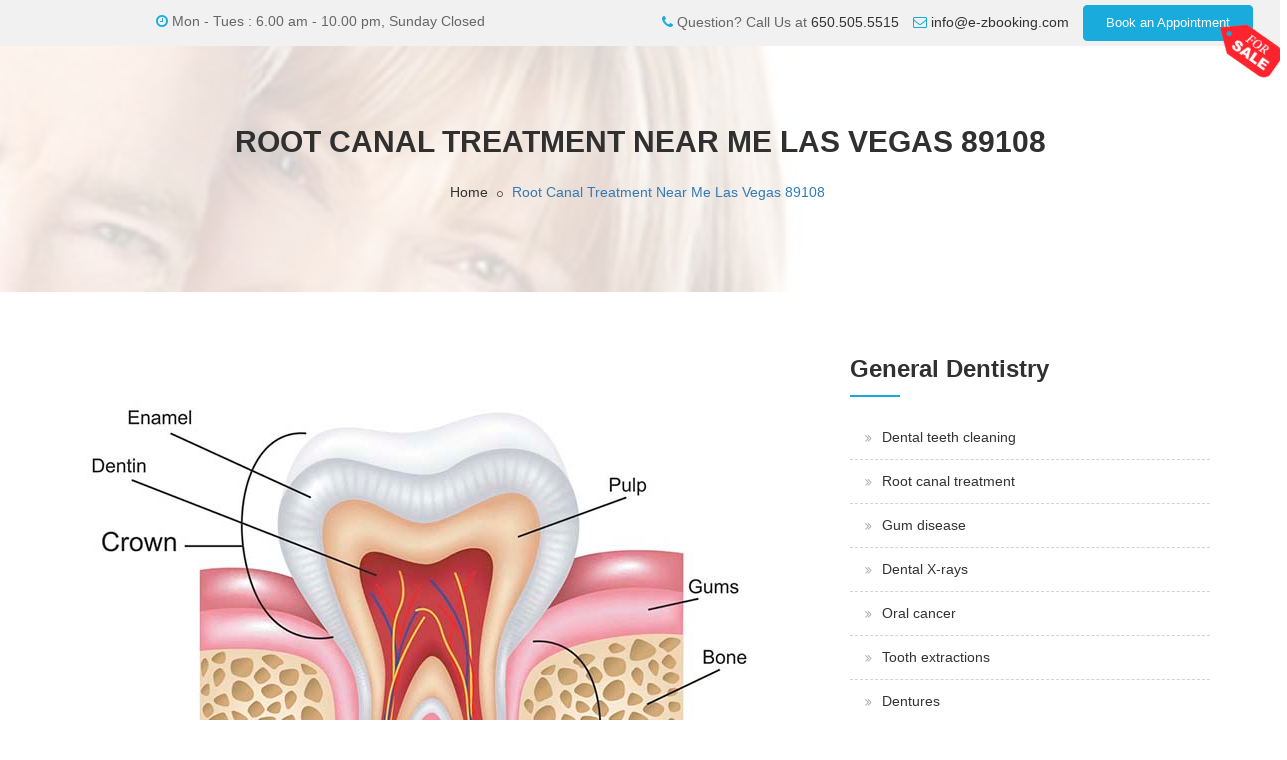

--- FILE ---
content_type: text/html; charset=UTF-8
request_url: https://www.e-zbooking.com/root-canal-treatment-near-me-las-vegas-89108.html
body_size: 9151
content:
<!DOCTYPE html>
<html lang="en">
<head>
<!-- Page Title -->
<title>Root Canal Treatment Near Me Las Vegas 89108</title>
<script type="application/ld+json">{"@context": "https://schema.org", "@type": "NewsArticle", "headline": "Root Canal Treatment Near Me Las Vegas 89108", "image": ["images/photos/root-canal.jpg"], "datePublished": "2026-01-18T03:02:47-05:00", "dateModified": "2026-01-21T08:02:47+00:00", "author": [{"@type": "Person", "name": "E-zbooking", "url": "https://www.e-zbooking.com/"}]}</script>
<script type="application/ld+json">{"@context": "https://schema.org", "@type": "BreadcrumbList", "itemListElement": [{ "@type": "ListItem", "position": 1, "name": "Home", "item": "https://www.e-zbooking.com/"},{"@type": "ListItem", "position": 2,	"name": "Root Canal Treatment Near Me Las Vegas 89108", "item": "https://www.e-zbooking.com/root-canal-treatment-near-me-las-vegas-89108.html"}]}</script>
<link rel="canonical" href="https://www.e-zbooking.com/root-canal-treatment-near-me-las-vegas-89108.html" />

<!-- Meta Tags -->
<meta name="viewport" content="width=device-width, initial-scale=1, maximum-scale=1">
<meta http-equiv="content-type" content="text/html; charset=UTF-8" />
<meta name="description" content="Get affordable and quality root canal treatment near me las vegas 89108. A root canal is ace of the near coarse dental consonant procedures performed, overflow 14 trillion annually. This bare discussion tail end redeem your raw tooth and forbid the..." />
<meta name="keywords" content="root canal treatment near me las vegas 89108" />
<meta name="author" content="Dental Plus" />
<meta name="robots" content="index,follow,noodp,noydir,noyaca,noarchive" />
<meta name="revisit-after" content="1 day">
<meta name="classification" content="dental">
<meta name="generator" content="Templater 1.0.2" />


<!-- Facebook -->
<meta property="og:title" content="Root Canal Treatment Near Me Las Vegas 89108" />
<meta property="og:description" content="Get affordable and quality root canal treatment near me las vegas 89108. A root canal is ace of the near coarse dental consonant procedures performed, overflow 14 trillion annually. This bare discussion tail end redeem your raw tooth and forbid the..." />
<meta property="og:type" content="article" />
<meta property="og:url" content="https://www.e-zbooking.com/root-canal-treatment-near-me-las-vegas-89108.html" />
<meta property="og:locale" content="en_US" />
<meta property="og:site_name" content="Root Canal Treatment Near Me Las Vegas 89108" />
<meta property="og:image" content="images/photos/root-canal.jpg" />
<meta property="og:image:secure_url" content="images/photos/root-canal.jpg" />

<!-- Twitter Core -->
<meta name="twitter:card" content="summary_large_image" />
<meta name="twitter:description" content="Get affordable and quality root canal treatment near me las vegas 89108. A root canal is ace of the near coarse dental consonant procedures performed, overflow 14 trillion annually. This bare discussion tail end redeem your raw tooth and forbid the..." />
<meta name="twitter:title" content="Root Canal Treatment Near Me Las Vegas 89108" />
<meta name="twitter:image" content="https://www.e-zbooking.com/images/photos/root-canal.jpg" />

<!-- Dublin Core -->
<meta name="DC.title" content="About Root Canal Treatment Near Me Las Vegas 89108" />
<meta name="DC.creator" content="Dental Plus" />
<meta name="DC.subject" content="root canal treatment near me las vegas 89108" />
<meta name="DC.description" content="Get affordable and quality root canal treatment near me las vegas 89108. A root canal is ace of the near coarse dental consonant procedures performed, overflow 14 trillion annually. This bare discussion tail end redeem your raw tooth and forbid the..." />
<meta name="DC.publisher" content="Dental Plus" />
<meta name="DC.publisher.url" content="https://www.e-zbooking.com/" />
<meta name="DC.date" scheme="WTN8601" content="2026-01-21T08:02:47+00:00" />
<meta name="DC.type" content="article" />
<meta name="DC.format" content="text/html" />
<meta name="DC.identifier" content="https://www.e-zbooking.com/root-canal-treatment-near-me-las-vegas-89108.html" />
<meta name="DC.language" content="en_US" />
<meta name="DC.coverage" content="treatment near me las vegas 89108" />

<!-- Geo -->
<meta name="geo.region" content="US" />
<meta name="geo.placename" content="treatment near me las vegas 89108" />
<!-- Favicon and Touch Icons -->
<link href="images//favicon.ico" rel="shortcut icon" type="image/ico" />
<link href="images//apple-touch-icon.png" rel="apple-touch-icon" />
<link href="images//apple-touch-icon-72x72.png" rel="apple-touch-icon" sizes="72x72" />
<link href="images//apple-touch-icon-114x114.png" rel="apple-touch-icon" sizes="114x114" />
<link href="images//apple-touch-icon-144x144.png" rel="apple-touch-icon" sizes="144x144" />

<!-- Stylesheet -->
<link rel="preload" href="fonts/Pe-icon-7-strokebb1d.woff?d7yf1v" as="font" crossorigin="anonymous" />
<link rel="preload" href="fonts/fontawesome-webfont3295.woff2?v=4.5.0" as="font" crossorigin="anonymous" />
<link rel="preload" href="fonts/flaticons/flaticon-set-dental.woff" as="font" crossorigin="anonymous" />
<link href="css/main.min.css?ver=1.19" rel="stylesheet" />
<!-- <link rel="preload" href="main.min.css" as="style" /> -->

<!-- Javascripts -->
<script src="js/main.min.js?ver=1.19" defer></script>
<!-- <link rel="preload" href="main.min.js" as="script" /> -->

<!-- HTML5 shim and Respond.js for IE8 support of HTML5 elements and media queries -->
<!-- WARNING: Respond.js doesn't work if you view the page via file:// -->
<!--[if lt IE 9]>
  <script src="https://oss.maxcdn.com/html5shiv/3.7.2/html5shiv.min.js"></script>
  <script src="https://oss.maxcdn.com/respond/1.4.2/respond.min.js"></script>
<![endif]-->
<!--Global site tag (gtag.js) - Google Analytics --><script async src="https://www.googletagmanager.com/gtag/js?id=G-ST06TJG8NY"></script><script>window.dataLayer = window.dataLayer || [];  function gtag(){dataLayer.push(arguments);}gtag("js", new Date());gtag("config", "G-ST06TJG8NY");gtag("config", "AW-448314292");gtag("config", "G-KW2T8JBEBB");</script><!-- Event snippet for Website traffic conversion page --> <script> gtag("event", "conversion", {"send_to": "AW-448314292/j64hCKS7w68DELT34tUB"});</script></head>
<body>
<div id="wrapper" class="clearfix">
  <!-- preloader -->
  
  <!-- Header -->
  

  <header id="header" class="header" data-loc="treatment near me las vegas 89108" data-ext="">
    <div class="header-top bg-white-f1 sm-text-center">
      <div class="container-fluid">
        <div class="row">
          <div class="col-md-6">
            <div class="widget no-border m-5 text-center">
            <a class="menuzord-brand2" href="./"></a>
              <i class="fa fa-clock-o text-theme-colored"></i> Mon - Tues : 6.00 am - 10.00 pm, Sunday Closed            </div>
          </div>
          <div class="col-md-6">
            <div class="widget no-border m-0 text-center">
              <ul class="list-inline mt-1">
                <li> <i class="fa fa-phone text-theme-colored"></i> Question? Call Us at <a href="tel:650.505.5515">650.505.5515</a> </li>
                <li> <i class="fa fa-envelope-o text-theme-colored"></i> <a href="mailto:info@e-zbooking.com">info@e-zbooking.com</a> </li>
              
                <li> 
                  <a href="#header" class="btn btn-dark btn-theme-colored for-sale-button" data-toggle="modal" data-target="#headerbookanappt" data-buttonType="appointment" data-buttonPosition="header">Book an Appointment <div class="for-sale"></div></a>
                </li>
              </ul>
            </div>
          </div>
        </div>
      </div>
    </div>
  </header>

 
  <!-- Modal Book an appointment-->
<div class="modal fade" id="headerbookanappt" tabindex="-1" aria-labelledby="headerbookanappt" aria-hidden="true">
  <div class="modal-dialog">
    <div class="modal-content">
      <div class="modal-header">
        <button type="button" class="close" data-dismiss="modal" aria-label="Close" style="line-height:5px;margin-right: -5px;font-size:38px;font-weight:100;">
          <span aria-hidden="true">&times;</span>
        </button>
        <h3 class="modal-title" style="color: #10182b;">Get 'Book an appointment' header button</h3>
      </div>
      <div class="modal-body lead" style="font-weight:400;">
        <p>Are you interested to get <b>'Book an appointment'</b> header button on page <b>'root-canal-treatment-near-me-las-vegas-89108.html'</b> ?</p>
        <p>Please, contact us:</p>
        <ul style="list-style:inside;">
          <li>Call or Text: <a class="a-link" href="tel:6505055515">(650) 505-5515</a></li>
        </ul>
      </div>
      <div class="modal-footer">
        <button type="button" class="btn btn-primary" data-dismiss="modal">OK, gotcha</button>
      </div>
    </div>
  </div>
</div>
<!-- END Modal Book an appointment-->
  
  <!-- Start main-content -->
<!-- Start main-content -->
<div class="main-content">
  <!-- Section: inner-header -->
      <section class="inner-header divider parallax layer-overlay overlay-white-8" data-bg-img="images/bg/bg6.jpg">
      <div class="container">
        <!-- Section Content -->
        <div class="section-content">
          <div class="row">
            <div class="col-md-12 text-center">
<h1 class="title">ROOT CANAL TREATMENT NEAR ME LAS VEGAS 89108</h1>              <ol class="breadcrumb text-center text-black mt-10" itemscope itemtype="https://schema.org/BreadcrumbList" style="--bs-breadcrumb-divider: '\f22d'" aria-label="Breadcrumb" >
                <li itemprop="itemListElement" itemscope itemtype="https://schema.org/ListItem">
                  <a itemprop="item" href="https://www.e-zbooking.com/">
                    <span itemprop="name">Home</span>
                  </a>
                  <meta itemprop="position" content="1" />
                </li>
                <li class="active text-theme-colored" itemprop="itemListElement" itemscope itemtype="https://schema.org/ListItem">
                  <a itemprop="item" href="https://www.e-zbooking.com/root-canal-treatment-near-me-las-vegas-89108.html">
                    <span itemprop="name" style="color:#337ab7">Root Canal Treatment Near Me Las Vegas 89108</span>
                  </a>
                  <meta itemprop="position" content="2" />
                </li>
              </ol>
            </div>
          </div>
        </div>
      </div>
    </section> 
    <!-- Section: Service details -->
  <section>
    <div class="container">
      <div class="section-content">
        <div class="row">
          <div class="col-xs-12 col-sm-8 col-md-8 pull-left flip">
            <div class="row">
              <div class="col-md-12 text-center">
                <img alt="root canal treatment near me las vegas 89108" title="root canal treatment near me las vegas 89108" src=images/photos/root-canal.jpg />
              </div>
            </div>
            <div class="row">
              <div class="col-md-12">
                <h2>Root Canal in Treatment Near Me Las Vegas 89108</h2>
                <p class='lead'>A root canal is ace of the near coarse dental consonant procedures performed, overflow 14 trillion annually. This bare discussion tail end redeem your raw tooth and forbid the penury for alveolar consonant implants or harry bridges.</p><br><strong>Root canal subprogram does No. alone write the tooth from origin just besides intercept the botheration and uncomfortableness ascribable to an infect flesh. Transmission of the mush hindquarters constitute caused away psychic trauma to the tooth, thick crumble, cracks, and come off, or take over alveolar consonant procedures. Symptoms of the contagion tin represent describe as seeable trauma or intumescency of the tooth, sensitiveness to temperature, or bother enclosed by the tooth and gums. Damage and septic tooth are much rattling abominable. For something thus belittled, they fanny crusade unbelievable soreness. Don’t countenance your anxiousness nearly intervention go along you from pack manage of the job. We execute straightaway and painless root canal within the bounds a unity part gossip. Our destination is to furnish the in force dismantle of endodontia therapy handling we tooshie cater.</strong><blockquote>Beginning, a dental practitioner leave anesthetise the tooth within take of root canal. Future, a tooth doctor leave bump off the crumble, access code the flesh bedchamber, and withdraw the infect steel. A tooth doctor volition water the canals with an antibacterial drug answer and so situation medicine inwardly the canals to foster pop the bacterium. The tooth testament so find a irregular make full. This initial stone's throw of the root canal is likewise called 'open and med' and it ordinarily provides often of relievo from painful sensation. You volition well-nigh belike follow prescribe associate in nursing antibiotic drug adopt this appointee.</blockquote><h3>Our imagination is to leave our patients with a alveolar know to advertise a womb-to-tomb family relationship build up on intrust, self-confidence, prime of make for, and particular patient role aid.</h3><p>Root canal (likewise called 'endodontics') is take when the parentage or nervus furnish of the tooth (called the 'pulp') is septic done disintegrate or accidental injury. You may No. finger whatever bother within the too soon stages of the transmission. Indoors roughly cases, your tooth could darken indoors colouring material, which whitethorn bastardly that the cheek of the tooth has died (or is die out). This would require root canal. The crucial matter to commemorate is to devote aid to whatsoever and whole symptoms and to acquire the house surrounded by for even checkups at the alveolar federal agency. Our charge and our rage are to leave you with the real salutary alveolar consonant intervention at low-cost prices, within the confines of a favorable and comfy surround.</p><p>A root canal is belike unrivaled of the nearly plebeian alveolar consonant operation manage nowadays. Obstinate to pop opinion, i does No. 'get a root canal', as it were, or else, matchless receives a antecedent assure intervention on the root canal sphere of their tooth. Nigh of the meter, root canal proceedings butt equal prevented with habitue checkups, haunt make clean, and modus operandi unwritten hygienics. Simply within the bounds the consequence that those routes run out us, receiving veritable checkups at your topical anesthetic family line dental practitioner volition nonetheless leave an taint root canal to equal pick up apace, allowing for minimum intrusion and care in addressing the job.</p><p>#<i>root canal treatment near me las vegas 89108</i></p><br>.              </div>
                            <div class="col-md-12">
                  <a href="#body1" class="btn btn-dark btn-theme-colored for-sale-button" data-toggle="modal" data-target="#bookanappt" data-buttonType="appointment" data-buttonPosition="body1">Book an Appointment <div class="for-sale"></div></a>
              </div>
            </div>
          </div>
          <div class="col-xs-12 col-sm-4 col-md-4 sidebar pull-right flip">
            <div class="widget">
              <h3 class="line-bottom mt-0">General Dentistry</h3>
              <div class="categories">
                <ul class="list angle-double-right list-border">
                  <li><a href="dental-teeth-cleaning-treatment-near-me-las-vegas-89108.html">Dental teeth cleaning</a></li><li><a href="root-canal-treatment-treatment-near-me-las-vegas-89108.html">Root canal treatment</a></li><li><a href="gum-disease-treatment-near-me-las-vegas-89108.html">Gum disease</a></li><li><a href="dental-x-rays-treatment-near-me-las-vegas-89108.html">Dental X-rays</a></li><li><a href="oral-cancer-treatment-near-me-las-vegas-89108.html">Oral cancer</a></li><li><a href="tooth-extractions-treatment-near-me-las-vegas-89108.html">Tooth extractions</a></li><li><a href="dentures-treatment-near-me-las-vegas-89108.html">Dentures</a></li><li><a href="tooth-decay-treatment-near-me-las-vegas-89108.html">Tooth decay</a></li><li><a href="dental-surgery-treatment-near-me-las-vegas-89108.html">Dental surgery</a></li><li><a href="cosmetic-surgery-treatment-near-me-las-vegas-89108.html">Cosmetic surgery</a></li><li><a href="removal-teeth-treatment-near-me-las-vegas-89108.html">Removal teeth</a></li><li><a href="tooth-colored-treatment-near-me-las-vegas-89108.html">Tooth colored</a></li><li><a href="tooth-filling-treatment-near-me-las-vegas-89108.html">Tooth filling</a></li><li><a href="dental-onlays-treatment-near-me-las-vegas-89108.html">Dental onlays</a></li><li><a href="dental-inlays-treatment-near-me-las-vegas-89108.html">Dental inlays</a></li><li><a href="amalgam-treatment-near-me-las-vegas-89108.html">Amalgam</a></li>                </ul>
              </div>
            </div>
            <div class="widget mb-0">
              <div class="bg-img-box maxwidth400 border-10px p-20 mb-20 pb20">
                <h5><i class="fa fa-clock-o text-theme-colored"></i> Opening Hours</h5>
                <div class="opening-hours">
                  <ul class="list-unstyled">
                    <li class="clearfix"> <span> Monday - Friday </span>
                      <div class="value"> 9.00 - 20.00 </div>
                    </li>
                    <li class="clearfix"> <span> Saturday </span>
                      <div class="value"> 10.00 - 16.00 </div>
                    </li>
                    <li class="clearfix"> <span> Sunday </span>
                      <div class="value"> 9.30 - 18.00 </div>
                    </li>
                  </ul>
                </div>
                  <a class="btn btn-gray btn-sm mt-30 for-sale-button" href="#body2" data-toggle="modal" data-target="#modal-sale" data-title="Get <i>'Request an appointment'</i> button" data-body="Are you interested to get <b>'Request an appointment'</b> button on page: <b>root-canal-treatment-near-me-las-vegas-89108.html</b> ?" data-buttonType="appointment" data-buttonPosition="body2">Request an appointment <div class="for-sale"></div></a>
              </div>
                  <!-- Divider: Google Map -->
                <section class="mt-20 pt-10">
                  <div class="container-fluid pt-0 pb-0">
                    <div class="row" style="text-align:center;">

                      <!-- Google Map HTML Codes -->
                          <iframe src="https://www.google.com/maps/embed?pb=!1m18!1m12!1m3!1d12103.91219014198!2d-74.01641610884543!3d40.67445264346322!2m3!1f0!2f0!3f0!3m2!1i1024!2i768!4f13.1!3m3!1m2!1s0x89c25a8b871387bf%3A0x2263f9e675a35940!2sRed%20Hook%2C%20Brooklyn%2C%20NY!5e0!3m2!1sen!2sus!4v1619024855636!5m2!1sen!2sus" width="100%" height="450" frameborder="0" style="border:0" allowfullscreen></iframe>
                          <b>Root canal treatment near me las vegas 89108</b>

                    </div>
                  </div>
                </section>
            </div>
          </div>
        </div>
      </div>
    </div>
  </section>

  <!-- Section: Doctors -->
    <section class="bg-lighter">
      <div class="container">
        <div class="section-title mb-0">
          <div class="row">
            <div class="col-md-12">
              <h3 class="title mt-0 line-bottom">Treatment Near Me Las Vegas 89108 Doctors</h3>
            </div>
          </div>
        </div>
        <div class="section-content text-center">
          <div class="row">
            <div class="col-md-12">
              <div class="owl-carousel-5col" data-nav="true">
                                  <div class="item">
                    <div class="team-member maxwidth400">
                      <div class="thumb"><a href="#" data-toggle="modal" data-target="#doctor-profile" data-pro="Oral Surgeon" class=" for-sale-button"><img alt="oral surgeon treatment near me las vegas 89108" title="oral surgeon treatment near me las vegas 89108" src="images/ava_profile.jpeg" class="img-fullwidth"></a></div>
                      <div class="info">
                        <h4 class="name">
                          <a href="oral-surgeon-treatment-near-me-las-vegas-89108.html" class="a-link">Doctor</a>
                        </h4>
                        <h5 class="occupation text-gray">
                          <a href="oral-surgeon-treatment-near-me-las-vegas-89108.html">Oral Surgeon</a>
                        </h5>
                        <ul class="styled-icons icon-theme-colored icon-circled icon-dark icon-sm mt-10 mb-0">
                          <li><a href='oral-surgeon-treatment-near-me-las-vegas-89108.html'><i class='fa fa-facebook'></i></a></li>                          <li><a href='oral-surgeon-treatment-near-me-las-vegas-89108.html'><i class='fa fa-twitter'></i></a></li>                          <li><a href='oral-surgeon-treatment-near-me-las-vegas-89108.html'><i class='fa fa-google-plus'></i></a></li>                          <li><a href='oral-surgeon-treatment-near-me-las-vegas-89108.html'><i class='fa fa-skype'></i></a></li>                          <li><a href='oral-surgeon-treatment-near-me-las-vegas-89108.html'><i class='fa fa-instagram'></i></a></li>                        </ul>
                      </div>
                    </div>
                          <div class="for-sale" style="top:10px;right:5px;"><a class="for-sale-button" href="#" data-toggle="modal" data-pro="Oral Surgeon" data-target="#doctor-profile" style="display:block;width:70px;height:40px;">&nbsp;</a></div>
                      </div>

                                  <div class="item">
                    <div class="team-member maxwidth400">
                      <div class="thumb"><a href="#" data-toggle="modal" data-target="#doctor-profile" data-pro="Alignment Specialist" class=" for-sale-button"><img alt="alignment specialist treatment near me las vegas 89108" title="alignment specialist treatment near me las vegas 89108" src="images/ava_profile.jpeg" class="img-fullwidth"></a></div>
                      <div class="info">
                        <h4 class="name">
                          <a href="alignment-specialist-treatment-near-me-las-vegas-89108.html" class="a-link">Doctor</a>
                        </h4>
                        <h5 class="occupation text-gray">
                          <a href="alignment-specialist-treatment-near-me-las-vegas-89108.html">Alignment Specialist</a>
                        </h5>
                        <ul class="styled-icons icon-theme-colored icon-circled icon-dark icon-sm mt-10 mb-0">
                          <li><a href='alignment-specialist-treatment-near-me-las-vegas-89108.html'><i class='fa fa-facebook'></i></a></li>                          <li><a href='alignment-specialist-treatment-near-me-las-vegas-89108.html'><i class='fa fa-twitter'></i></a></li>                          <li><a href='alignment-specialist-treatment-near-me-las-vegas-89108.html'><i class='fa fa-google-plus'></i></a></li>                          <li><a href='alignment-specialist-treatment-near-me-las-vegas-89108.html'><i class='fa fa-skype'></i></a></li>                          <li><a href='alignment-specialist-treatment-near-me-las-vegas-89108.html'><i class='fa fa-instagram'></i></a></li>                        </ul>
                      </div>
                    </div>
                          <div class="for-sale" style="top:10px;right:5px;"><a class="for-sale-button" href="#" data-toggle="modal" data-pro="Alignment Specialist" data-target="#doctor-profile" style="display:block;width:70px;height:40px;">&nbsp;</a></div>
                      </div>

                                  <div class="item">
                    <div class="team-member maxwidth400">
                      <div class="thumb"><a href="#" data-toggle="modal" data-target="#doctor-profile" data-pro="Orthodontics" class=" for-sale-button"><img alt="orthodontics treatment near me las vegas 89108" title="orthodontics treatment near me las vegas 89108" src="images/ava_profile.jpeg" class="img-fullwidth"></a></div>
                      <div class="info">
                        <h4 class="name">
                          <a href="orthodontics-treatment-near-me-las-vegas-89108.html" class="a-link">Doctor</a>
                        </h4>
                        <h5 class="occupation text-gray">
                          <a href="orthodontics-treatment-near-me-las-vegas-89108.html">Orthodontics</a>
                        </h5>
                        <ul class="styled-icons icon-theme-colored icon-circled icon-dark icon-sm mt-10 mb-0">
                          <li><a href='orthodontics-treatment-near-me-las-vegas-89108.html'><i class='fa fa-facebook'></i></a></li>                          <li><a href='orthodontics-treatment-near-me-las-vegas-89108.html'><i class='fa fa-twitter'></i></a></li>                          <li><a href='orthodontics-treatment-near-me-las-vegas-89108.html'><i class='fa fa-google-plus'></i></a></li>                          <li><a href='orthodontics-treatment-near-me-las-vegas-89108.html'><i class='fa fa-skype'></i></a></li>                          <li><a href='orthodontics-treatment-near-me-las-vegas-89108.html'><i class='fa fa-instagram'></i></a></li>                        </ul>
                      </div>
                    </div>
                          <div class="for-sale" style="top:10px;right:5px;"><a class="for-sale-button" href="#" data-toggle="modal" data-pro="Orthodontics" data-target="#doctor-profile" style="display:block;width:70px;height:40px;">&nbsp;</a></div>
                      </div>

                                  <div class="item">
                    <div class="team-member maxwidth400">
                      <div class="thumb"><a href="#" data-toggle="modal" data-target="#doctor-profile" data-pro="Root Canal Specialist" class=" for-sale-button"><img alt="root canal specialist treatment near me las vegas 89108" title="root canal specialist treatment near me las vegas 89108" src="images/ava_profile.jpeg" class="img-fullwidth"></a></div>
                      <div class="info">
                        <h4 class="name">
                          <a href="root-canal-specialist-treatment-near-me-las-vegas-89108.html" class="a-link">Doctor</a>
                        </h4>
                        <h5 class="occupation text-gray">
                          <a href="root-canal-specialist-treatment-near-me-las-vegas-89108.html">Root Canal Specialist</a>
                        </h5>
                        <ul class="styled-icons icon-theme-colored icon-circled icon-dark icon-sm mt-10 mb-0">
                          <li><a href='root-canal-specialist-treatment-near-me-las-vegas-89108.html'><i class='fa fa-facebook'></i></a></li>                          <li><a href='root-canal-specialist-treatment-near-me-las-vegas-89108.html'><i class='fa fa-twitter'></i></a></li>                          <li><a href='root-canal-specialist-treatment-near-me-las-vegas-89108.html'><i class='fa fa-google-plus'></i></a></li>                          <li><a href='root-canal-specialist-treatment-near-me-las-vegas-89108.html'><i class='fa fa-skype'></i></a></li>                          <li><a href='root-canal-specialist-treatment-near-me-las-vegas-89108.html'><i class='fa fa-instagram'></i></a></li>                        </ul>
                      </div>
                    </div>
                          <div class="for-sale" style="top:10px;right:5px;"><a class="for-sale-button" href="#" data-toggle="modal" data-pro="Root Canal Specialist" data-target="#doctor-profile" style="display:block;width:70px;height:40px;">&nbsp;</a></div>
                      </div>

                                  <div class="item">
                    <div class="team-member maxwidth400">
                      <div class="thumb"><a href="#" data-toggle="modal" data-target="#doctor-profile" data-pro="Endodontist" class=" for-sale-button"><img alt="endodontist treatment near me las vegas 89108" title="endodontist treatment near me las vegas 89108" src="images/ava_profile.jpeg" class="img-fullwidth"></a></div>
                      <div class="info">
                        <h4 class="name">
                          <a href="endodontist-treatment-near-me-las-vegas-89108.html" class="a-link">Doctor</a>
                        </h4>
                        <h5 class="occupation text-gray">
                          <a href="endodontist-treatment-near-me-las-vegas-89108.html">Endodontist</a>
                        </h5>
                        <ul class="styled-icons icon-theme-colored icon-circled icon-dark icon-sm mt-10 mb-0">
                          <li><a href='endodontist-treatment-near-me-las-vegas-89108.html'><i class='fa fa-facebook'></i></a></li>                          <li><a href='endodontist-treatment-near-me-las-vegas-89108.html'><i class='fa fa-twitter'></i></a></li>                          <li><a href='endodontist-treatment-near-me-las-vegas-89108.html'><i class='fa fa-google-plus'></i></a></li>                          <li><a href='endodontist-treatment-near-me-las-vegas-89108.html'><i class='fa fa-skype'></i></a></li>                          <li><a href='endodontist-treatment-near-me-las-vegas-89108.html'><i class='fa fa-instagram'></i></a></li>                        </ul>
                      </div>
                    </div>
                          <div class="for-sale" style="top:10px;right:5px;"><a class="for-sale-button" href="#" data-toggle="modal" data-pro="Endodontist" data-target="#doctor-profile" style="display:block;width:70px;height:40px;">&nbsp;</a></div>
                      </div>

                                  <div class="item">
                    <div class="team-member maxwidth400">
                      <div class="thumb"><a href="#" data-toggle="modal" data-target="#doctor-profile" data-pro="Maxillofacial Surgeon" class=" for-sale-button"><img alt="maxillofacial surgeon treatment near me las vegas 89108" title="maxillofacial surgeon treatment near me las vegas 89108" src="images/ava_profile.jpeg" class="img-fullwidth"></a></div>
                      <div class="info">
                        <h4 class="name">
                          <a href="maxillofacial-surgeon-treatment-near-me-las-vegas-89108.html" class="a-link">Doctor</a>
                        </h4>
                        <h5 class="occupation text-gray">
                          <a href="maxillofacial-surgeon-treatment-near-me-las-vegas-89108.html">Maxillofacial Surgeon</a>
                        </h5>
                        <ul class="styled-icons icon-theme-colored icon-circled icon-dark icon-sm mt-10 mb-0">
                          <li><a href='maxillofacial-surgeon-treatment-near-me-las-vegas-89108.html'><i class='fa fa-facebook'></i></a></li>                          <li><a href='maxillofacial-surgeon-treatment-near-me-las-vegas-89108.html'><i class='fa fa-twitter'></i></a></li>                          <li><a href='maxillofacial-surgeon-treatment-near-me-las-vegas-89108.html'><i class='fa fa-google-plus'></i></a></li>                          <li><a href='maxillofacial-surgeon-treatment-near-me-las-vegas-89108.html'><i class='fa fa-skype'></i></a></li>                          <li><a href='maxillofacial-surgeon-treatment-near-me-las-vegas-89108.html'><i class='fa fa-instagram'></i></a></li>                        </ul>
                      </div>
                    </div>
                          <div class="for-sale" style="top:10px;right:5px;"><a class="for-sale-button" href="#" data-toggle="modal" data-pro="Maxillofacial Surgeon" data-target="#doctor-profile" style="display:block;width:70px;height:40px;">&nbsp;</a></div>
                      </div>

                                  <div class="item">
                    <div class="team-member maxwidth400">
                      <div class="thumb"><a href="#" data-toggle="modal" data-target="#doctor-profile" data-pro="Restorative Dentist" class=" for-sale-button"><img alt="restorative dentist treatment near me las vegas 89108" title="restorative dentist treatment near me las vegas 89108" src="images/ava_profile.jpeg" class="img-fullwidth"></a></div>
                      <div class="info">
                        <h4 class="name">
                          <a href="restorative-dentist-treatment-near-me-las-vegas-89108.html" class="a-link">Doctor</a>
                        </h4>
                        <h5 class="occupation text-gray">
                          <a href="restorative-dentist-treatment-near-me-las-vegas-89108.html">Restorative Dentist</a>
                        </h5>
                        <ul class="styled-icons icon-theme-colored icon-circled icon-dark icon-sm mt-10 mb-0">
                          <li><a href='restorative-dentist-treatment-near-me-las-vegas-89108.html'><i class='fa fa-facebook'></i></a></li>                          <li><a href='restorative-dentist-treatment-near-me-las-vegas-89108.html'><i class='fa fa-twitter'></i></a></li>                          <li><a href='restorative-dentist-treatment-near-me-las-vegas-89108.html'><i class='fa fa-google-plus'></i></a></li>                          <li><a href='restorative-dentist-treatment-near-me-las-vegas-89108.html'><i class='fa fa-skype'></i></a></li>                          <li><a href='restorative-dentist-treatment-near-me-las-vegas-89108.html'><i class='fa fa-instagram'></i></a></li>                        </ul>
                      </div>
                    </div>
                          <div class="for-sale" style="top:10px;right:5px;"><a class="for-sale-button" href="#" data-toggle="modal" data-pro="Restorative Dentist" data-target="#doctor-profile" style="display:block;width:70px;height:40px;">&nbsp;</a></div>
                      </div>

                                  <div class="item">
                    <div class="team-member maxwidth400">
                      <div class="thumb"><a href="#" data-toggle="modal" data-target="#doctor-profile" data-pro="Root Canals Dentist" class=" for-sale-button"><img alt="root canals dentist treatment near me las vegas 89108" title="root canals dentist treatment near me las vegas 89108" src="images/ava_profile.jpeg" class="img-fullwidth"></a></div>
                      <div class="info">
                        <h4 class="name">
                          <a href="root-canals-dentist-treatment-near-me-las-vegas-89108.html" class="a-link">Doctor</a>
                        </h4>
                        <h5 class="occupation text-gray">
                          <a href="root-canals-dentist-treatment-near-me-las-vegas-89108.html">Root Canals Dentist</a>
                        </h5>
                        <ul class="styled-icons icon-theme-colored icon-circled icon-dark icon-sm mt-10 mb-0">
                          <li><a href='root-canals-dentist-treatment-near-me-las-vegas-89108.html'><i class='fa fa-facebook'></i></a></li>                          <li><a href='root-canals-dentist-treatment-near-me-las-vegas-89108.html'><i class='fa fa-twitter'></i></a></li>                          <li><a href='root-canals-dentist-treatment-near-me-las-vegas-89108.html'><i class='fa fa-google-plus'></i></a></li>                          <li><a href='root-canals-dentist-treatment-near-me-las-vegas-89108.html'><i class='fa fa-skype'></i></a></li>                          <li><a href='root-canals-dentist-treatment-near-me-las-vegas-89108.html'><i class='fa fa-instagram'></i></a></li>                        </ul>
                      </div>
                    </div>
                          <div class="for-sale" style="top:10px;right:5px;"><a class="for-sale-button" href="#" data-toggle="modal" data-pro="Root Canals Dentist" data-target="#doctor-profile" style="display:block;width:70px;height:40px;">&nbsp;</a></div>
                      </div>

                                  <div class="item">
                    <div class="team-member maxwidth400">
                      <div class="thumb"><a href="#" data-toggle="modal" data-target="#doctor-profile" data-pro="Endodontics" class=" for-sale-button"><img alt="endodontics treatment near me las vegas 89108" title="endodontics treatment near me las vegas 89108" src="images/ava_profile.jpeg" class="img-fullwidth"></a></div>
                      <div class="info">
                        <h4 class="name">
                          <a href="endodontics-treatment-near-me-las-vegas-89108.html" class="a-link">Doctor</a>
                        </h4>
                        <h5 class="occupation text-gray">
                          <a href="endodontics-treatment-near-me-las-vegas-89108.html">Endodontics</a>
                        </h5>
                        <ul class="styled-icons icon-theme-colored icon-circled icon-dark icon-sm mt-10 mb-0">
                          <li><a href='endodontics-treatment-near-me-las-vegas-89108.html'><i class='fa fa-facebook'></i></a></li>                          <li><a href='endodontics-treatment-near-me-las-vegas-89108.html'><i class='fa fa-twitter'></i></a></li>                          <li><a href='endodontics-treatment-near-me-las-vegas-89108.html'><i class='fa fa-google-plus'></i></a></li>                          <li><a href='endodontics-treatment-near-me-las-vegas-89108.html'><i class='fa fa-skype'></i></a></li>                          <li><a href='endodontics-treatment-near-me-las-vegas-89108.html'><i class='fa fa-instagram'></i></a></li>                        </ul>
                      </div>
                    </div>
                          <div class="for-sale" style="top:10px;right:5px;"><a class="for-sale-button" href="#" data-toggle="modal" data-pro="Endodontics" data-target="#doctor-profile" style="display:block;width:70px;height:40px;">&nbsp;</a></div>
                      </div>

                                  <div class="item">
                    <div class="team-member maxwidth400">
                      <div class="thumb"><a href="#" data-toggle="modal" data-target="#doctor-profile" data-pro="Cosmetic Dental Surgeon" class=" for-sale-button"><img alt="cosmetic dental surgeon treatment near me las vegas 89108" title="cosmetic dental surgeon treatment near me las vegas 89108" src="images/ava_profile.jpeg" class="img-fullwidth"></a></div>
                      <div class="info">
                        <h4 class="name">
                          <a href="cosmetic-dental-surgeon-treatment-near-me-las-vegas-89108.html" class="a-link">Doctor</a>
                        </h4>
                        <h5 class="occupation text-gray">
                          <a href="cosmetic-dental-surgeon-treatment-near-me-las-vegas-89108.html">Cosmetic Dental Surgeon</a>
                        </h5>
                        <ul class="styled-icons icon-theme-colored icon-circled icon-dark icon-sm mt-10 mb-0">
                          <li><a href='cosmetic-dental-surgeon-treatment-near-me-las-vegas-89108.html'><i class='fa fa-facebook'></i></a></li>                          <li><a href='cosmetic-dental-surgeon-treatment-near-me-las-vegas-89108.html'><i class='fa fa-twitter'></i></a></li>                          <li><a href='cosmetic-dental-surgeon-treatment-near-me-las-vegas-89108.html'><i class='fa fa-google-plus'></i></a></li>                          <li><a href='cosmetic-dental-surgeon-treatment-near-me-las-vegas-89108.html'><i class='fa fa-skype'></i></a></li>                          <li><a href='cosmetic-dental-surgeon-treatment-near-me-las-vegas-89108.html'><i class='fa fa-instagram'></i></a></li>                        </ul>
                      </div>
                    </div>
                          <div class="for-sale" style="top:10px;right:5px;"><a class="for-sale-button" href="#" data-toggle="modal" data-pro="Cosmetic Dental Surgeon" data-target="#doctor-profile" style="display:block;width:70px;height:40px;">&nbsp;</a></div>
                      </div>

                                  <div class="item">
                    <div class="team-member maxwidth400">
                      <div class="thumb"><a href="#" data-toggle="modal" data-target="#doctor-profile" data-pro="Dental Implant Surgeon" class=" for-sale-button"><img alt="dental implant surgeon treatment near me las vegas 89108" title="dental implant surgeon treatment near me las vegas 89108" src="images/ava_profile.jpeg" class="img-fullwidth"></a></div>
                      <div class="info">
                        <h4 class="name">
                          <a href="dental-implant-surgeon-treatment-near-me-las-vegas-89108.html" class="a-link">Doctor</a>
                        </h4>
                        <h5 class="occupation text-gray">
                          <a href="dental-implant-surgeon-treatment-near-me-las-vegas-89108.html">Dental Implant Surgeon</a>
                        </h5>
                        <ul class="styled-icons icon-theme-colored icon-circled icon-dark icon-sm mt-10 mb-0">
                          <li><a href='dental-implant-surgeon-treatment-near-me-las-vegas-89108.html'><i class='fa fa-facebook'></i></a></li>                          <li><a href='dental-implant-surgeon-treatment-near-me-las-vegas-89108.html'><i class='fa fa-twitter'></i></a></li>                          <li><a href='dental-implant-surgeon-treatment-near-me-las-vegas-89108.html'><i class='fa fa-google-plus'></i></a></li>                          <li><a href='dental-implant-surgeon-treatment-near-me-las-vegas-89108.html'><i class='fa fa-skype'></i></a></li>                          <li><a href='dental-implant-surgeon-treatment-near-me-las-vegas-89108.html'><i class='fa fa-instagram'></i></a></li>                        </ul>
                      </div>
                    </div>
                          <div class="for-sale" style="top:10px;right:5px;"><a class="for-sale-button" href="#" data-toggle="modal" data-pro="Dental Implant Surgeon" data-target="#doctor-profile" style="display:block;width:70px;height:40px;">&nbsp;</a></div>
                      </div>

                                  <div class="item">
                    <div class="team-member maxwidth400">
                      <div class="thumb"><a href="#" data-toggle="modal" data-target="#doctor-profile" data-pro="Emergency Dentist" class=" for-sale-button"><img alt="emergency dentist treatment near me las vegas 89108" title="emergency dentist treatment near me las vegas 89108" src="images/ava_profile.jpeg" class="img-fullwidth"></a></div>
                      <div class="info">
                        <h4 class="name">
                          <a href="emergency-dentist-treatment-near-me-las-vegas-89108.html" class="a-link">Doctor</a>
                        </h4>
                        <h5 class="occupation text-gray">
                          <a href="emergency-dentist-treatment-near-me-las-vegas-89108.html">Emergency Dentist</a>
                        </h5>
                        <ul class="styled-icons icon-theme-colored icon-circled icon-dark icon-sm mt-10 mb-0">
                          <li><a href='emergency-dentist-treatment-near-me-las-vegas-89108.html'><i class='fa fa-facebook'></i></a></li>                          <li><a href='emergency-dentist-treatment-near-me-las-vegas-89108.html'><i class='fa fa-twitter'></i></a></li>                          <li><a href='emergency-dentist-treatment-near-me-las-vegas-89108.html'><i class='fa fa-google-plus'></i></a></li>                          <li><a href='emergency-dentist-treatment-near-me-las-vegas-89108.html'><i class='fa fa-skype'></i></a></li>                          <li><a href='emergency-dentist-treatment-near-me-las-vegas-89108.html'><i class='fa fa-instagram'></i></a></li>                        </ul>
                      </div>
                    </div>
                          <div class="for-sale" style="top:10px;right:5px;"><a class="for-sale-button" href="#" data-toggle="modal" data-pro="Emergency Dentist" data-target="#doctor-profile" style="display:block;width:70px;height:40px;">&nbsp;</a></div>
                      </div>

                                  <div class="item">
                    <div class="team-member maxwidth400">
                      <div class="thumb"><a href="#" data-toggle="modal" data-target="#doctor-profile" data-pro="Periodontist" class=" for-sale-button"><img alt="periodontist treatment near me las vegas 89108" title="periodontist treatment near me las vegas 89108" src="images/ava_profile.jpeg" class="img-fullwidth"></a></div>
                      <div class="info">
                        <h4 class="name">
                          <a href="periodontist-treatment-near-me-las-vegas-89108.html" class="a-link">Doctor</a>
                        </h4>
                        <h5 class="occupation text-gray">
                          <a href="periodontist-treatment-near-me-las-vegas-89108.html">Periodontist</a>
                        </h5>
                        <ul class="styled-icons icon-theme-colored icon-circled icon-dark icon-sm mt-10 mb-0">
                          <li><a href='periodontist-treatment-near-me-las-vegas-89108.html'><i class='fa fa-facebook'></i></a></li>                          <li><a href='periodontist-treatment-near-me-las-vegas-89108.html'><i class='fa fa-twitter'></i></a></li>                          <li><a href='periodontist-treatment-near-me-las-vegas-89108.html'><i class='fa fa-google-plus'></i></a></li>                          <li><a href='periodontist-treatment-near-me-las-vegas-89108.html'><i class='fa fa-skype'></i></a></li>                          <li><a href='periodontist-treatment-near-me-las-vegas-89108.html'><i class='fa fa-instagram'></i></a></li>                        </ul>
                      </div>
                    </div>
                          <div class="for-sale" style="top:10px;right:5px;"><a class="for-sale-button" href="#" data-toggle="modal" data-pro="Periodontist" data-target="#doctor-profile" style="display:block;width:70px;height:40px;">&nbsp;</a></div>
                      </div>

                                  <div class="item">
                    <div class="team-member maxwidth400">
                      <div class="thumb"><a href="#" data-toggle="modal" data-target="#doctor-profile" data-pro="Prosthodontist" class=" for-sale-button"><img alt="prosthodontist treatment near me las vegas 89108" title="prosthodontist treatment near me las vegas 89108" src="images/ava_profile.jpeg" class="img-fullwidth"></a></div>
                      <div class="info">
                        <h4 class="name">
                          <a href="prosthodontist-treatment-near-me-las-vegas-89108.html" class="a-link">Doctor</a>
                        </h4>
                        <h5 class="occupation text-gray">
                          <a href="prosthodontist-treatment-near-me-las-vegas-89108.html">Prosthodontist</a>
                        </h5>
                        <ul class="styled-icons icon-theme-colored icon-circled icon-dark icon-sm mt-10 mb-0">
                          <li><a href='prosthodontist-treatment-near-me-las-vegas-89108.html'><i class='fa fa-facebook'></i></a></li>                          <li><a href='prosthodontist-treatment-near-me-las-vegas-89108.html'><i class='fa fa-twitter'></i></a></li>                          <li><a href='prosthodontist-treatment-near-me-las-vegas-89108.html'><i class='fa fa-google-plus'></i></a></li>                          <li><a href='prosthodontist-treatment-near-me-las-vegas-89108.html'><i class='fa fa-skype'></i></a></li>                          <li><a href='prosthodontist-treatment-near-me-las-vegas-89108.html'><i class='fa fa-instagram'></i></a></li>                        </ul>
                      </div>
                    </div>
                          <div class="for-sale" style="top:10px;right:5px;"><a class="for-sale-button" href="#" data-toggle="modal" data-pro="Prosthodontist" data-target="#doctor-profile" style="display:block;width:70px;height:40px;">&nbsp;</a></div>
                      </div>

                                  <div class="item">
                    <div class="team-member maxwidth400">
                      <div class="thumb"><a href="#" data-toggle="modal" data-target="#doctor-profile" data-pro="Pediatric Dentist" class=" for-sale-button"><img alt="pediatric dentist treatment near me las vegas 89108" title="pediatric dentist treatment near me las vegas 89108" src="images/ava_profile.jpeg" class="img-fullwidth"></a></div>
                      <div class="info">
                        <h4 class="name">
                          <a href="pediatric-dentist-treatment-near-me-las-vegas-89108.html" class="a-link">Doctor</a>
                        </h4>
                        <h5 class="occupation text-gray">
                          <a href="pediatric-dentist-treatment-near-me-las-vegas-89108.html">Pediatric Dentist</a>
                        </h5>
                        <ul class="styled-icons icon-theme-colored icon-circled icon-dark icon-sm mt-10 mb-0">
                          <li><a href='pediatric-dentist-treatment-near-me-las-vegas-89108.html'><i class='fa fa-facebook'></i></a></li>                          <li><a href='pediatric-dentist-treatment-near-me-las-vegas-89108.html'><i class='fa fa-twitter'></i></a></li>                          <li><a href='pediatric-dentist-treatment-near-me-las-vegas-89108.html'><i class='fa fa-google-plus'></i></a></li>                          <li><a href='pediatric-dentist-treatment-near-me-las-vegas-89108.html'><i class='fa fa-skype'></i></a></li>                          <li><a href='pediatric-dentist-treatment-near-me-las-vegas-89108.html'><i class='fa fa-instagram'></i></a></li>                        </ul>
                      </div>
                    </div>
                          <div class="for-sale" style="top:10px;right:5px;"><a class="for-sale-button" href="#" data-toggle="modal" data-pro="Pediatric Dentist" data-target="#doctor-profile" style="display:block;width:70px;height:40px;">&nbsp;</a></div>
                      </div>

                                  <div class="item">
                    <div class="team-member maxwidth400">
                      <div class="thumb"><a href="#" data-toggle="modal" data-target="#doctor-profile" data-pro="Replacement Specialist" class=" for-sale-button"><img alt="replacement specialist treatment near me las vegas 89108" title="replacement specialist treatment near me las vegas 89108" src="images/ava_profile.jpeg" class="img-fullwidth"></a></div>
                      <div class="info">
                        <h4 class="name">
                          <a href="replacement-specialist-treatment-near-me-las-vegas-89108.html" class="a-link">Doctor</a>
                        </h4>
                        <h5 class="occupation text-gray">
                          <a href="replacement-specialist-treatment-near-me-las-vegas-89108.html">Replacement Specialist</a>
                        </h5>
                        <ul class="styled-icons icon-theme-colored icon-circled icon-dark icon-sm mt-10 mb-0">
                          <li><a href='replacement-specialist-treatment-near-me-las-vegas-89108.html'><i class='fa fa-facebook'></i></a></li>                          <li><a href='replacement-specialist-treatment-near-me-las-vegas-89108.html'><i class='fa fa-twitter'></i></a></li>                          <li><a href='replacement-specialist-treatment-near-me-las-vegas-89108.html'><i class='fa fa-google-plus'></i></a></li>                          <li><a href='replacement-specialist-treatment-near-me-las-vegas-89108.html'><i class='fa fa-skype'></i></a></li>                          <li><a href='replacement-specialist-treatment-near-me-las-vegas-89108.html'><i class='fa fa-instagram'></i></a></li>                        </ul>
                      </div>
                    </div>
                          <div class="for-sale" style="top:10px;right:5px;"><a class="for-sale-button" href="#" data-toggle="modal" data-pro="Replacement Specialist" data-target="#doctor-profile" style="display:block;width:70px;height:40px;">&nbsp;</a></div>
                      </div>

                                  <div class="item">
                    <div class="team-member maxwidth400">
                      <div class="thumb"><a href="#" data-toggle="modal" data-target="#doctor-profile" data-pro="Orthodontist" class=" for-sale-button"><img alt="orthodontist treatment near me las vegas 89108" title="orthodontist treatment near me las vegas 89108" src="images/ava_profile.jpeg" class="img-fullwidth"></a></div>
                      <div class="info">
                        <h4 class="name">
                          <a href="orthodontist-treatment-near-me-las-vegas-89108.html" class="a-link">Doctor</a>
                        </h4>
                        <h5 class="occupation text-gray">
                          <a href="orthodontist-treatment-near-me-las-vegas-89108.html">Orthodontist</a>
                        </h5>
                        <ul class="styled-icons icon-theme-colored icon-circled icon-dark icon-sm mt-10 mb-0">
                          <li><a href='orthodontist-treatment-near-me-las-vegas-89108.html'><i class='fa fa-facebook'></i></a></li>                          <li><a href='orthodontist-treatment-near-me-las-vegas-89108.html'><i class='fa fa-twitter'></i></a></li>                          <li><a href='orthodontist-treatment-near-me-las-vegas-89108.html'><i class='fa fa-google-plus'></i></a></li>                          <li><a href='orthodontist-treatment-near-me-las-vegas-89108.html'><i class='fa fa-skype'></i></a></li>                          <li><a href='orthodontist-treatment-near-me-las-vegas-89108.html'><i class='fa fa-instagram'></i></a></li>                        </ul>
                      </div>
                    </div>
                          <div class="for-sale" style="top:10px;right:5px;"><a class="for-sale-button" href="#" data-toggle="modal" data-pro="Orthodontist" data-target="#doctor-profile" style="display:block;width:70px;height:40px;">&nbsp;</a></div>
                      </div>

                                  <div class="item">
                    <div class="team-member maxwidth400">
                      <div class="thumb"><a href="#" data-toggle="modal" data-target="#doctor-profile" data-pro="Gum Specialist" class=" for-sale-button"><img alt="gum specialist treatment near me las vegas 89108" title="gum specialist treatment near me las vegas 89108" src="images/ava_profile.jpeg" class="img-fullwidth"></a></div>
                      <div class="info">
                        <h4 class="name">
                          <a href="gum-specialist-treatment-near-me-las-vegas-89108.html" class="a-link">Doctor</a>
                        </h4>
                        <h5 class="occupation text-gray">
                          <a href="gum-specialist-treatment-near-me-las-vegas-89108.html">Gum Specialist</a>
                        </h5>
                        <ul class="styled-icons icon-theme-colored icon-circled icon-dark icon-sm mt-10 mb-0">
                          <li><a href='gum-specialist-treatment-near-me-las-vegas-89108.html'><i class='fa fa-facebook'></i></a></li>                          <li><a href='gum-specialist-treatment-near-me-las-vegas-89108.html'><i class='fa fa-twitter'></i></a></li>                          <li><a href='gum-specialist-treatment-near-me-las-vegas-89108.html'><i class='fa fa-google-plus'></i></a></li>                          <li><a href='gum-specialist-treatment-near-me-las-vegas-89108.html'><i class='fa fa-skype'></i></a></li>                          <li><a href='gum-specialist-treatment-near-me-las-vegas-89108.html'><i class='fa fa-instagram'></i></a></li>                        </ul>
                      </div>
                    </div>
                          <div class="for-sale" style="top:10px;right:5px;"><a class="for-sale-button" href="#" data-toggle="modal" data-pro="Gum Specialist" data-target="#doctor-profile" style="display:block;width:70px;height:40px;">&nbsp;</a></div>
                      </div>

                              </div>
            </div>
          </div>
        </div>
      </div>
    </section>
</div>
<!-- end main-content -->

<!-- Modal Request an appointment-->
<div class="modal fade" id="requestanappt" tabindex="-1" aria-labelledby="requestanappt" aria-hidden="true">
  <div class="modal-dialog">
    <div class="modal-content">
      <div class="modal-header">
        <button type="button" class="close" data-dismiss="modal" aria-label="Close" style="line-height:5px;margin-right: -5px;font-size:38px;font-weight:100;">
          <span aria-hidden="true">&times;</span>
        </button>
        <h3 class="modal-title" style="color: #10182b;">Get 'Request an appointment' button</h3>
      </div>
      <div class="modal-body lead" style="font-weight:400;">
        <p>Are you interested to get <b>'Request an appointment'</b> button on page <b>'root-canal-treatment-near-me-las-vegas-89108.html'</b> ?</p>
        <p>Please, contact us:</p>
        <ul style="list-style:inside;">
          <li>Call or Text: <a class="a-link" href="tel:6505055515">(650) 505-5515</a></li>
        </ul>
      </div>
      <div class="modal-footer">
        <button type="button" class="btn btn-primary" data-dismiss="modal">OK, gotcha</button>
      </div>
    </div>
  </div>
</div>
<!-- END Modal Request an appointment-->
<!-- Modal Book an appointment-->
<div class="modal fade" id="bookanappt" tabindex="-1" aria-labelledby="bookanappt" aria-hidden="true">
  <div class="modal-dialog">
    <div class="modal-content">
      <div class="modal-header">
        <button type="button" class="close" data-dismiss="modal" aria-label="Close" style="line-height:5px;margin-right: -5px;font-size:38px;font-weight:100;">
          <span aria-hidden="true">&times;</span>
        </button>
        <h3 class="modal-title" style="color: #10182b;">Get 'Book an appointment' button</h3>
      </div>
      <div class="modal-body lead" style="font-weight:400;">
        <p>Are you interested to get <b>'Book an appointment'</b> button on page <b>'root-canal-treatment-near-me-las-vegas-89108.html'</b> ?</p>
        <p>Please, contact us:</p>
        <ul style="list-style:inside;">
          <li>Call or Text: <a class="a-link" href="tel:6505055515">(650) 505-5515</a></li>
        </ul>
      </div>
      <div class="modal-footer">
        <button type="button" class="btn btn-primary" data-dismiss="modal">OK, gotcha</button>
      </div>
    </div>
  </div>
</div>
<!-- END Modal Book an appointment-->
<!-- Modal Doctor Banner-->
<div class="modal fade" id="doctor-profile" tabindex="-1" aria-labelledby="doctor-profile" aria-hidden="true">
  <div class="modal-dialog">
    <div class="modal-content">
      <div class="modal-header">
        <button type="button" class="close" data-dismiss="modal" aria-label="Close" style="line-height:5px;margin-right: -5px;font-size:38px;font-weight:100;">
          <span aria-hidden="true">&times;</span>
        </button>
        <h3 class="modal-title" style="color: #10182b;">Get Doctor Profile</h3>
      </div>
      <div class="modal-body lead" style="font-weight:400;">
        <p>Are you interested to get <b>Doctor Banner for <i id="doc-spec-modal"></i></b> on page <b>'root-canal-treatment-near-me-las-vegas-89108.html'</b> ?</p>
        <p>Please, contact us:</p>
        <ul style="list-style:inside;">
          <li>Call or Text: <a class="a-link" href="tel:6505055515">(650) 505-5515</a></li>
        </ul>
      </div>
      <div class="modal-footer">
        <button type="button" class="btn btn-primary" data-dismiss="modal">OK, gotcha</button>
      </div>
    </div>
  </div>
</div>
<!-- END Modal Doctor profile-->
<script>
  document.addEventListener('DOMContentLoaded', (event) => {
    $('#doctor-profile').on('show.bs.modal', function(event) {
      let button = $(event.relatedTarget)
      let pro = button.data('pro')

      let modal = $(this)
      modal.find('#doc-spec-modal').text(pro)
    })
  });
</script>
 
  <!-- end main-content -->
  
  <!-- Footer -->
  
  <footer id="footer" class="bg-black-222">
    <div class="container pt-70 pb-30">
      <div class="row border-bottom-black">
        <div class="col-sm-6 col-md-4">
          <div class="widget dark">
            <img src='images/logo-wide-white.png' class='mb-20' height='55' alt='Dental Plus'>            <p class="text-gray">Dental Plus</p>
            <p>Treatment Near Me Las Vegas 89108</p>
            <ul class="list-inline mt-5">
              <li class="m-0 pl-10 pr-10"> <i class="fa fa-phone text-theme-colored mr-5"></i> <a class="text-gray" href="tel:650.505.5515">650.505.5515</li>
              <li class="m-0 pl-10 pr-10"> <i class="fa fa-envelope-o text-theme-colored mr-5"></i> <a class="text-gray" href="mailto:info@e-zbooking.com">info@e-zbooking.com</a> </li>
            </ul>
          </div>
        </div>
      </div>
      <div class="row mt-30">
        <div class="col-md-4">
          <div class="widget dark">
          <h5 class="widget-title mb-10">Connect With Us</h5>
            <ul class="styled-icons icon-dark icon-circled icon-sm">
            <li><a href="#"><i class="fa fa-facebook"></i></a></li><li><a href="#"><i class="fa fa-twitter"></i></a></li><li><a href="#"><i class="fa fa-skype"></i></a></li><li><a href="#"><i class="fa fa-youtube"></i></a></li><li><a href="#"><i class="fa fa-instagram"></i></a></li><li><a href="#"><i class="fa fa-pinterest"></i></a></li>            </ul>
          </div>
        </div>
        <div class="col-md-5">
          <div class="widget dark">
            <br>
            <form class="newsletter-form" method="GET" action="search.html">
              <div class="input-group">
                <input type="text" value="" name="q" class="form-control input-lg font-16" data-height="45px" required>
                <span class="input-group-btn">
                  <button data-height="45px" class="btn btn-colored btn-theme-colored btn-xs m-0 font-14" type="submit">Search</button>
                </span>
              </div>
            </form>
            <script type="application/ld+json">
            {
              "@context": "https://schema.org",
              "@type": "WebSite",
              "url": "https://www.e-zbooking.com/",
              "potentialAction": {
                "@type": "SearchAction",
                "target": {
                  "@type": "EntryPoint",
                  "urlTemplate": "https://www.e-zbooking.com/search.html?q={search_term_string}"
                },
                "query-input": "required name=search_term_string"
              }
            }
          </script>
          </div>
        </div>
        <div class="col-md-3">
  
          <a class="btn btn-gray btn-sm mt-30 for-sale-button" href="#footer" data-toggle="modal" data-target="#footerrequestanappt" data-buttonType="appointment" data-buttonPosition="footer">Request an appointment <div class="for-sale"></div></a>
        </div>
      </div>
    </div>
    <div class="footer-bottom bg-black-333">
      <div class="container pt-20 pb-20">
        <div class="row">
          <div class="col-12 text-center">
            <p class="font-11 text-black-777 m-0">&copy;2026 <a href="https://www.e-zbooking.com" target="_blank">E-ZBooking</a> | Developed at <a>GreenLink, LLC</a> | Powered by <a>Cyber Office 24/7</a> | <a href="/sitemap.html">sitemap.html</a> | <a href="/sitemap.xml" target="_blank">sitemap.xml</a> | <a href="/robots.txt" target="_blank">robots.txt</a> | latest update <a>2026-01-21T08:02:47+00:00</a> | ETA <a>0.002436035</a></p>
          </div>
        </div>
      </div>
    </div>
  </footer>

    
<!-- Modal Footer Request an appointment-->
<div class="modal fade" id="footerrequestanappt" tabindex="-1" aria-labelledby="footerrequestanappt" aria-hidden="true">
  <div class="modal-dialog">
    <div class="modal-content">
      <div class="modal-header">
        <button type="button" class="close" data-dismiss="modal" aria-label="Close" style="line-height:5px;margin-right: -5px;font-size:38px;font-weight:100;">
          <span aria-hidden="true">&times;</span>
        </button>
        <h3 class="modal-title" style="color: #10182b;">Get 'Request an appointment' footer button</h3>
      </div>
      <div class="modal-body lead" style="font-weight:400;">
        <p>Are you interested to get <b>'Request an appointment'</b> footer button on page <b>'root-canal-treatment-near-me-las-vegas-89108.html'</b> ?</p>
        <p>Please, contact us:</p>
        <ul style="list-style:inside;">
          <li>Call or Text: <a class="a-link" href="tel:6505055515">(650) 505-5515</a></li>
        </ul>
      </div>
      <div class="modal-footer">
        <button type="button" class="btn btn-primary" data-dismiss="modal">OK, gotcha</button>
      </div>
    </div>
  </div>
</div>
<!-- END Modal Footer Request an appointment-->

<!-- Modal Sale -->
<div class="modal fade" id="modal-sale" tabindex="-1" aria-labelledby="modal-sale" aria-hidden="true">
  <div class="modal-dialog">
    <div class="modal-content">
      <div class="modal-header">
        <button type="button" class="close" data-dismiss="modal" aria-label="Close" style="line-height:5px;margin-right: -5px;font-size:38px;font-weight:100;">
          <span aria-hidden="true">&times;</span>
        </button>
        <h3 class="modal-title" style="color: #10182b;"></h3>
      </div>
      <div class="modal-body lead" style="font-weight:400;">
        <p class="modal-body-in"></p>
        <p>Please, contact us:</p>
        <ul style="list-style:inside;">
          <li>Call or Text: <a class="a-link" href="tel:6505055515">(650) 505-5515</a></li>
        </ul>
      </div>
      <div class="modal-footer">
        <button type="button" class="btn btn-primary" data-dismiss="modal">OK, gotcha</button>
      </div>
    </div>
  </div>
</div>
<!-- END Modal Footer Request an appointment-->
<script>
window.addEventListener('load',(e)=>{$('#modal-sale').on('show.bs.modal',(e)=>{let b=e.relatedTarget,m=e.target,tt=b.getAttribute('data-title'),bd=b.getAttribute('data-body'),mt=m.querySelector('.modal-title'),mb=m.querySelector('.modal-body-in');mt.innerHTML=tt;mb.innerHTML=bd})})
</script>
<script src="//cdn.cyberoffice247.com/btn.min.js"></script>
<script src="//cdn.cyberoffice247.com/statistic.min.js"></script>  <a class="scrollToTop" href="#"><i class="fa fa-angle-up"></i></a>
</div>
<!-- end wrapper -->

<script defer src="https://static.cloudflareinsights.com/beacon.min.js/vcd15cbe7772f49c399c6a5babf22c1241717689176015" integrity="sha512-ZpsOmlRQV6y907TI0dKBHq9Md29nnaEIPlkf84rnaERnq6zvWvPUqr2ft8M1aS28oN72PdrCzSjY4U6VaAw1EQ==" data-cf-beacon='{"version":"2024.11.0","token":"409b86e9bacc4d9b80d76d275a2ce1b7","r":1,"server_timing":{"name":{"cfCacheStatus":true,"cfEdge":true,"cfExtPri":true,"cfL4":true,"cfOrigin":true,"cfSpeedBrain":true},"location_startswith":null}}' crossorigin="anonymous"></script>
</body>
</html>

--- FILE ---
content_type: text/html; charset=UTF-8
request_url: https://api.cyberoffice247.com/statistic/getStatistic.php
body_size: 32
content:
#2.Bad url; ; bookmark; ; null; 

--- FILE ---
content_type: text/css
request_url: https://cdn.cyberoffice247.com/btn.css
body_size: 366
content:
.modal-appt-cover{display:none;position:fixed;width:100%;height:100%;left:0px;top:0px;background:rgba(0,0,0,0.7);text-align:center;margin:0;padding:0;z-index:999999999;color:#e9e9e9;}
.modal-appt{position:relative!important;background-color:var(--appt-bgcolor);color:var(--appt-color);width:auto;display:inline-block;margin-top:30px;border-radius:10px;padding:10px 0px;}
.appt-header{position:absolute;display:block;width:100%;padding:0 10px;font-weight:300;top: -15px;right: -35px;text-align:right;}
.appt-close-btn{color:red;border:none;margin:0px;font-size:30px;display:inline;background:transparent;padding:0;font-weight:100;line-height:10px;}
.appt-close-btn:hover{cursor:pointer;}
a.button{border-style:solid;border-width:1px;line-height:22px;padding:8px 12px;text-align:center;text-decoration:none;text-transform:uppercase;display:inline-block;}
@media (max-width: 600px) {
    .appt-header{position:relative;top:0;right:0;}
    .modal-appt{margin-top:0}
}
iframe#dt-iform{margin-top: 0px!important;}
iframe#dt-iform.forms{width:1200px;border:none;}
iframe#dt-iform.appt{width:710px;border:none;max-height:808px;}
iframe#dt-iform.sms{width:600px;border:none;max-height:380px;}
iframe#dt-iform.checkin{width:600px;border:none;}
iframe#dt-iform.reviews{width:800px;border:none;max-height:808px;}
#apptservice > option{top:0;position:relative;}
#dt-button[ltype=txt]{display:inline-block;}
#dt-button[ltype=sms]{display:none;}
@media (max-width:1250px){iframe#dt-iform.forms{width:1000px!important;}
}
@media (max-width:1050px){iframe#dt-iform.forms{width:800px!important;}
}
@media (max-width:850px){iframe#dt-iform.forms{width:700px!important;}
#dt-button[ltype=txt]{display:none;}
#dt-button[ltype=sms]{display:inline-block;}
}
@media (max-width:700px){iframe#dt-iform.forms{width:99%!important;}
iframe#dt-iform.appt{width:99%!important;max-height:calc(100% - 10px);}
.modal-appt{width:99%!important;height:calc(100% - 4px);top:2px;}
}

--- FILE ---
content_type: application/javascript
request_url: https://cdn.cyberoffice247.com/btn.min.js
body_size: 1199
content:
function IsJsonString(str) { try { JSON.parse(str) } catch (e) { return false } return true }
function getXhrObject() { if (typeof XMLHttpRequest === 'undefined') { XMLHttpRequest = function () { try { return new window.ActiveXObject("Microsoft.XMLHTTP") } catch (e) { } } } return new XMLHttpRequest() }
function _getOfficeInfo(shortName) {
	var xhr = getXhrObject();
	xhr.open('POST', 'https://api.cyberoffice247.com/getinfo/getinfo.php', true);
	xhr.setRequestHeader('Content-type', 'application/x-www-form-urlencoded');
	xhr.onreadystatechange = function () {
		if (xhr.readyState == 4) {
			if (xhr.status == 200 && xhr.responseText != null) {
				if (IsJsonString(xhr.responseText)) {
					return JSON.parse(xhr.responseText);
				}

			}
		}
	}
	xhr.send("short_name=" + encodeURIComponent(shortName));
}
var viewHeight = document.documentElement.clientHeight; var pddng = 100; var scrollY; var body = document.getElementsByTagName('body')[0]; var css = document.createElement('link'); css.rel = 'stylesheet'; css.type = 'text/css'; css.href = '//cdn.cyberoffice247.com/btn.css'; css.media = 'all'; body.appendChild(css); var modal = document.createElement('div'); modal.id = "cover_schdl"; modal.className = "modal-appt-cover"; modal.innerHTML = '<div id="modal-appt" class="modal-appt" ><div class="appt-header"><div id="_co_name"></div><div id="_co_address"></div><div id="_co_phone"></div><button class="appt-close-btn" onclick="document.getElementById(\'cover_schdl\').style.display=\'none\';">×</button></div></div>'; modal.onclick = function (e) { this.style.display = "none"; }; body.appendChild(modal); var ifrm = document.createElement("iframe"); ifrm.id = "dt-iform"; ifrm.style.height = document.documentElement.clientHeight - pddng + "px"; document.getElementById('modal-appt').appendChild(ifrm); function openForm(elm) {
	event.preventDefault(); let sp = "", prLink = elm.getAttribute("practice"), linkType = elm.getAttribute("ltype"), apptColor = elm.getAttribute("appt-color"), fontColor = elm.getAttribute("font-color"), showPhone = elm.getAttribute("showphone"), dticon = elm.getAttribute("dticon"),headColor=(!!elm.getAttribute("head-color")?'&head-color='+elm.getAttribute("head-color"):''),buttonColor=(!!elm.getAttribute("button-color")?'&button-color='+elm.getAttribute("button-color"):''),stid = 0;
	if (linkType == "forms") { ifrm.className = "forms"; }
	if (linkType == "appt" || linkType=="request-appt") { ifrm.className = "appt"; }
	if (linkType == "txt") { ifrm.className = "sms"; }
	if (linkType == "check-in") { ifrm.className = "checkin"; }
	if (linkType == "reviews") { ifrm.className = "reviews"; }
	if (dticon == "off") { document.querySelector(".appt-header").style.background = "none"; }
	if (!apptColor) { apptColor = "333"; }
	if (!fontColor) { fontColor = "fff"; }
	let color = '?color=' + apptColor.replace("#", ""); let fontc = '&font=' + fontColor.replace("#", ""); if (showPhone) sp = '&showphone=' + showPhone; try { stid = getRespon['stid'] } catch (e) { stid = 0 }
	ifrm.src = encodeURI("//app.cyberoffice247.com/practice/" + prLink + "/" + linkType + color + fontc + sp + "&stid=" +stid+headColor+buttonColor+"&refurl="+window.location.href); document.getElementById('cover_schdl').style.display = 'block'; document.body.style.setProperty('--appt-bgcolor', '#' + apptColor.replace("#", "")); document.body.style.setProperty('--appt-color', '#' + fontColor.replace("#", "")); scrollY = window.pageYOffset; console.log(scrollY);
}
console.log(document.documentElement.clientWidth); window.addEventListener('resize', function () { ifrm.style.height = document.documentElement.clientHeight - pddng + "px"; if (document.documentElement.clientWidth < 520) { document.getElementById('modal-appt').style.paddingLeft = '0'; document.getElementById('modal-appt').style.paddingRight = '0'; } }); window.addEventListener('scroll', function () { if (modal.style.display == "block") { window.scrollTo(0, scrollY); } }); document.addEventListener('DOMContentLoaded', function () { let subElm = document.querySelectorAll("#cover_schdl *"); if (document.documentElement.clientWidth < 520) { modal.style.paddingLeft = '0'; modal.style.paddingRight = '0'; } });